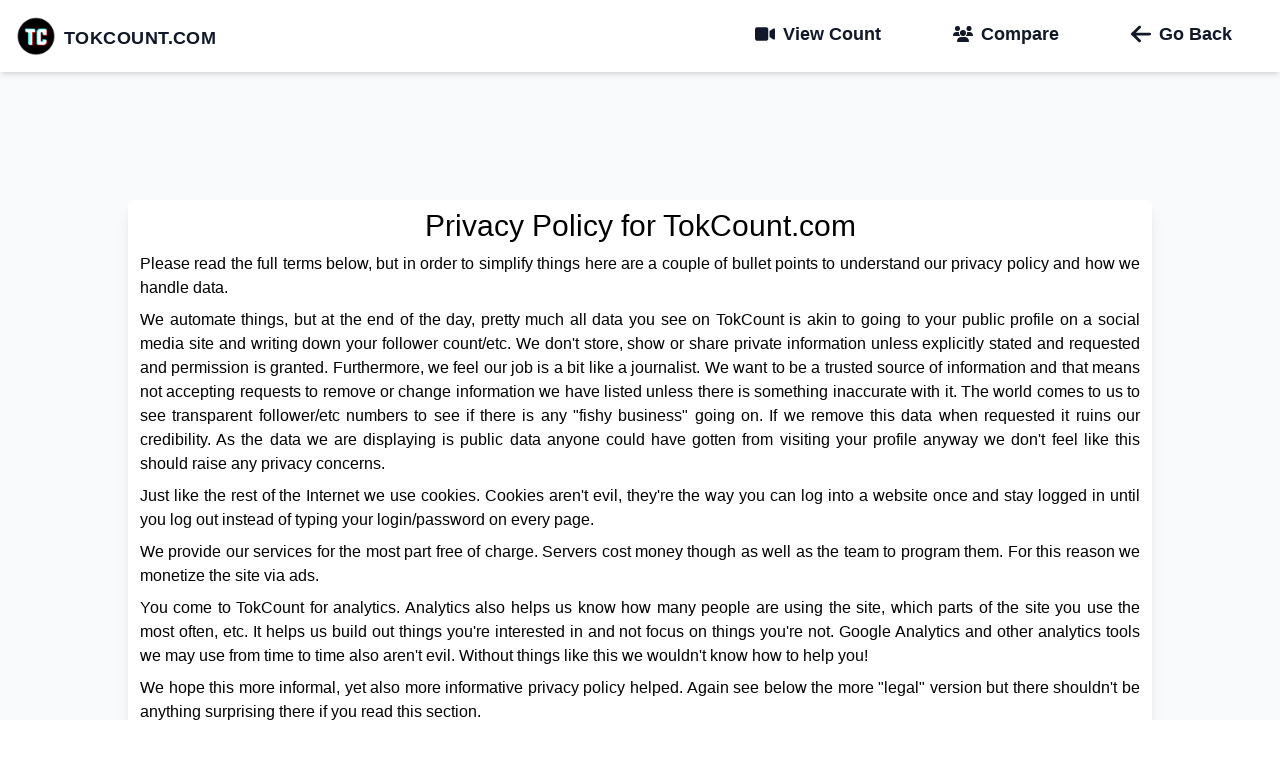

--- FILE ---
content_type: text/html; charset=utf-8
request_url: https://tokcount.com/privacy-policy
body_size: 6244
content:
<!DOCTYPE html><html lang="en"><head><meta charSet="utf-8" data-next-head=""/><meta name="viewport" content="width=device-width" data-next-head=""/><script data-cfasync="false" async="" src="https://s.nitropay.com/ads-2195.js" defer="" data-nscript="beforeInteractive"></script><link rel="preload" href="/_next/static/chunks/cf99bf7b2700dcc6.css" as="style"/><script data-cfasync="false" id="nitroAds" data-nscript="beforeInteractive">window.nitroAds=window.nitroAds||{createAd:function(){return new Promise(e=>{window.nitroAds.queue.push(["createAd",arguments,e])})},addUserToken:function(){window.nitroAds.queue.push(["addUserToken",arguments])},queue:[]};</script><link rel="stylesheet" href="/_next/static/chunks/cf99bf7b2700dcc6.css" data-n-g=""/><noscript data-n-css=""></noscript><script src="/_next/static/chunks/b12dacdd0b31a34b.js" defer="" type="816444178654032530aef170-text/javascript"></script><script src="/_next/static/chunks/22b20834e36043f0.js" defer="" type="816444178654032530aef170-text/javascript"></script><script src="/_next/static/chunks/69f29bb9249edb0e.js" defer="" type="816444178654032530aef170-text/javascript"></script><script src="/_next/static/chunks/turbopack-b35d968d587e407a.js" defer="" type="816444178654032530aef170-text/javascript"></script><script src="/_next/static/chunks/8b3d74fa32299107.js" defer="" type="816444178654032530aef170-text/javascript"></script><script src="/_next/static/chunks/4c23d1ed0a3c7ec3.js" defer="" type="816444178654032530aef170-text/javascript"></script><script src="/_next/static/chunks/d8ed3c51f3dcbfa0.js" defer="" type="816444178654032530aef170-text/javascript"></script><script src="/_next/static/chunks/turbopack-99027de2a7269274.js" defer="" type="816444178654032530aef170-text/javascript"></script><script src="/_next/static/Wpb0w9zGLVwSx9uv3eYM1/_ssgManifest.js" defer="" type="816444178654032530aef170-text/javascript"></script><script src="/_next/static/Wpb0w9zGLVwSx9uv3eYM1/_buildManifest.js" defer="" type="816444178654032530aef170-text/javascript"></script></head><body><link rel="preload" as="image" href="/logo_small.png"/><meta name="title" content="Privacy Policy - TokCount"/><meta name="description" content="Privacy Policy of TokCount.com"/><div id="__next"><div class="bg-gray-50 dark:bg-dark-100 overflow-hidden"><div><nav class="bg-white dark:bg-dark-100 flex justify-center md:items-center flex-wrap p-2 shadow shadow-md w-full z-50"><a href="/" class="inline-flex items-center p-2 mr-4 "><img class="w-10" alt="Logo" src="/logo_small.png"/><span class="text-lg text-gray-900 dark:text-gray-300 font-bold tracking-wide mt-1 ml-2">TOKCOUNT.COM</span></a><div class="hidden w-full lg:inline-flex lg:flex-grow lg:w-auto"><div class="flex items-center absolute right-0 -mt-6 mr-3"><a href="/live-video-view-counter" class=" inline-flex w-auto  xxs:px-1 px-5 py-2 lg:mx-4 rounded text-gray-900 dark:hover:bg-dark-300 dark:text-gray-300 font-bold items-center justify-center hover:bg-gray-900 hover:text-white text-lg"><svg aria-hidden="true" focusable="false" data-prefix="fas" data-icon="video" class="svg-inline--fa fa-video inline-block xxs:w-4 w-5" role="img" xmlns="http://www.w3.org/2000/svg" viewBox="0 0 576 512"><path fill="currentColor" d="M0 128C0 92.7 28.7 64 64 64l256 0c35.3 0 64 28.7 64 64l0 256c0 35.3-28.7 64-64 64L64 448c-35.3 0-64-28.7-64-64L0 128zM559.1 99.8c10.4 5.6 16.9 16.4 16.9 28.2l0 256c0 11.8-6.5 22.6-16.9 28.2s-23 5-32.9-1.6l-96-64L416 337.1l0-17.1 0-128 0-17.1 14.2-9.5 96-64c9.8-6.5 22.4-7.2 32.9-1.6z"></path></svg> <span class="ml-2">View Count</span></a><a href="/live-follower-comparison" class=" inline-flex w-auto  xxs:px-1 px-5 py-2 lg:mx-4 rounded text-gray-900 dark:hover:bg-dark-300 dark:text-gray-300 font-bold items-center justify-center hover:bg-gray-900 hover:text-white text-lg"><svg aria-hidden="true" focusable="false" data-prefix="fas" data-icon="users" class="svg-inline--fa fa-users inline-block xxs:w-4 w-5" role="img" xmlns="http://www.w3.org/2000/svg" viewBox="0 0 640 512"><path fill="currentColor" d="M144 0a80 80 0 1 1 0 160A80 80 0 1 1 144 0zM512 0a80 80 0 1 1 0 160A80 80 0 1 1 512 0zM0 298.7C0 239.8 47.8 192 106.7 192l42.7 0c15.9 0 31 3.5 44.6 9.7c-1.3 7.2-1.9 14.7-1.9 22.3c0 38.2 16.8 72.5 43.3 96c-.2 0-.4 0-.7 0L21.3 320C9.6 320 0 310.4 0 298.7zM405.3 320c-.2 0-.4 0-.7 0c26.6-23.5 43.3-57.8 43.3-96c0-7.6-.7-15-1.9-22.3c13.6-6.3 28.7-9.7 44.6-9.7l42.7 0C592.2 192 640 239.8 640 298.7c0 11.8-9.6 21.3-21.3 21.3l-213.3 0zM224 224a96 96 0 1 1 192 0 96 96 0 1 1 -192 0zM128 485.3C128 411.7 187.7 352 261.3 352l117.3 0C452.3 352 512 411.7 512 485.3c0 14.7-11.9 26.7-26.7 26.7l-330.7 0c-14.7 0-26.7-11.9-26.7-26.7z"></path></svg> <span class="ml-2">Compare</span></a><a href="/" class=" inline-flex w-auto  xxs:px-1 px-5 py-2 lg:mx-4 rounded text-gray-900 dark:hover:bg-dark-300 dark:text-gray-300 font-bold items-center justify-center hover:bg-gray-900 hover:text-white text-lg"><svg aria-hidden="true" focusable="false" data-prefix="fas" data-icon="arrow-left" class="svg-inline--fa fa-arrow-left inline-block xxs:w-4 w-5" role="img" xmlns="http://www.w3.org/2000/svg" viewBox="0 0 448 512"><path fill="currentColor" d="M9.4 233.4c-12.5 12.5-12.5 32.8 0 45.3l160 160c12.5 12.5 32.8 12.5 45.3 0s12.5-32.8 0-45.3L109.2 288 416 288c17.7 0 32-14.3 32-32s-14.3-32-32-32l-306.7 0L214.6 118.6c12.5-12.5 12.5-32.8 0-45.3s-32.8-12.5-45.3 0l-160 160z"></path></svg> <span class="ml-2">Go Back</span></a></div></div></nav><div class="bg-white dark:bg-gray-1100 border border-t-2 border-gray-300 dark:border-gray-800 flex items-center flex-wrap p-2 fixed bottom-0 w-full z-50 lg:hidden"><div class="m-auto grid grid-cols-4 w-full"><a href="/live-video-view-counter" class=" inline-flex w-auto  xxs:px-1 px-5 py-2 lg:mx-4 rounded text-gray-900 dark:hover:bg-dark-300 dark:text-gray-300 font-bold items-center justify-center hover:bg-gray-900 hover:text-white text-lg"><svg aria-hidden="true" focusable="false" data-prefix="fas" data-icon="video" class="svg-inline--fa fa-video inline-block xxs:w-4 w-5" role="img" xmlns="http://www.w3.org/2000/svg" viewBox="0 0 576 512"><path fill="currentColor" d="M0 128C0 92.7 28.7 64 64 64l256 0c35.3 0 64 28.7 64 64l0 256c0 35.3-28.7 64-64 64L64 448c-35.3 0-64-28.7-64-64L0 128zM559.1 99.8c10.4 5.6 16.9 16.4 16.9 28.2l0 256c0 11.8-6.5 22.6-16.9 28.2s-23 5-32.9-1.6l-96-64L416 337.1l0-17.1 0-128 0-17.1 14.2-9.5 96-64c9.8-6.5 22.4-7.2 32.9-1.6z"></path></svg> <span class=""></span></a><a href="/live-follower-comparison" class=" inline-flex w-auto  xxs:px-1 px-5 py-2 lg:mx-4 rounded text-gray-900 dark:hover:bg-dark-300 dark:text-gray-300 font-bold items-center justify-center hover:bg-gray-900 hover:text-white text-lg"><svg aria-hidden="true" focusable="false" data-prefix="fas" data-icon="users" class="svg-inline--fa fa-users inline-block xxs:w-4 w-5" role="img" xmlns="http://www.w3.org/2000/svg" viewBox="0 0 640 512"><path fill="currentColor" d="M144 0a80 80 0 1 1 0 160A80 80 0 1 1 144 0zM512 0a80 80 0 1 1 0 160A80 80 0 1 1 512 0zM0 298.7C0 239.8 47.8 192 106.7 192l42.7 0c15.9 0 31 3.5 44.6 9.7c-1.3 7.2-1.9 14.7-1.9 22.3c0 38.2 16.8 72.5 43.3 96c-.2 0-.4 0-.7 0L21.3 320C9.6 320 0 310.4 0 298.7zM405.3 320c-.2 0-.4 0-.7 0c26.6-23.5 43.3-57.8 43.3-96c0-7.6-.7-15-1.9-22.3c13.6-6.3 28.7-9.7 44.6-9.7l42.7 0C592.2 192 640 239.8 640 298.7c0 11.8-9.6 21.3-21.3 21.3l-213.3 0zM224 224a96 96 0 1 1 192 0 96 96 0 1 1 -192 0zM128 485.3C128 411.7 187.7 352 261.3 352l117.3 0C452.3 352 512 411.7 512 485.3c0 14.7-11.9 26.7-26.7 26.7l-330.7 0c-14.7 0-26.7-11.9-26.7-26.7z"></path></svg> <span class=""></span></a><a href="/" class=" inline-flex w-auto  xxs:px-1 px-5 py-2 lg:mx-4 rounded text-gray-900 dark:hover:bg-dark-300 dark:text-gray-300 font-bold items-center justify-center hover:bg-gray-900 hover:text-white text-lg"><svg aria-hidden="true" focusable="false" data-prefix="fas" data-icon="arrow-left" class="svg-inline--fa fa-arrow-left inline-block xxs:w-4 w-5" role="img" xmlns="http://www.w3.org/2000/svg" viewBox="0 0 448 512"><path fill="currentColor" d="M9.4 233.4c-12.5 12.5-12.5 32.8 0 45.3l160 160c12.5 12.5 32.8 12.5 45.3 0s12.5-32.8 0-45.3L109.2 288 416 288c17.7 0 32-14.3 32-32s-14.3-32-32-32l-306.7 0L214.6 118.6c12.5-12.5 12.5-32.8 0-45.3s-32.8-12.5-45.3 0l-160 160z"></path></svg> <span class=""></span></a></div></div><div class="mx-5 lg:mx-20 xl:mx-32 mt-24 md:mt-32"><div class="bg-white dark:bg-gray-1000 rounded-md shadow-lg "><h1 class="text-center text-3xl pt-2 dark:text-gray-300">Privacy Policy for TokCount.com</h1><p class="text-base ml-3 mt-2 mr-3 text-justify dark:text-gray-400">Please read the full terms below, but in order to simplify things here are a couple of bullet points to understand our privacy policy and how we handle data.</p><p class="text-base ml-3 mt-2 mr-3 text-justify dark:text-gray-400">We automate things, but at the end of the day, pretty much all data you see on TokCount is akin to going to your public profile on a social media site and writing down your follower count/etc. We don&#x27;t store, show or share private information unless explicitly stated and requested and permission is granted. Furthermore, we feel our job is a bit like a journalist. We want to be a trusted source of information and that means not accepting requests to remove or change information we have listed unless there is something inaccurate with it. The world comes to us to see transparent follower/etc numbers to see if there is any &quot;fishy business&quot; going on. If we remove this data when requested it ruins our credibility. As the data we are displaying is public data anyone could have gotten from visiting your profile anyway we don&#x27;t feel like this should raise any privacy concerns.</p><p class="text-base ml-3 mt-2 mr-3 text-justify dark:text-gray-400">Just like the rest of the Internet we use cookies. Cookies aren&#x27;t evil, they&#x27;re the way you can log into a website once and stay logged in until you log out instead of typing your login/password on every page.</p><p class="text-base ml-3 mt-2 mr-3 text-justify dark:text-gray-400">We provide our services for the most part free of charge. Servers cost money though as well as the team to program them. For this reason we monetize the site via ads.</p><p class="text-base ml-3 mt-2 mr-3 text-justify dark:text-gray-400">You come to TokCount for analytics. Analytics also helps us know how many people are using the site, which parts of the site you use the most often, etc. It helps us build out things you&#x27;re interested in and not focus on things you&#x27;re not. Google Analytics and other analytics tools we may use from time to time also aren&#x27;t evil. Without things like this we wouldn&#x27;t know how to help you!</p><p class="text-base ml-3 mt-2 mr-3 text-justify dark:text-gray-400">We hope this more informal, yet also more informative privacy policy helped. Again see below the more &quot;legal&quot; version but there shouldn&#x27;t be anything surprising there if you read this section.</p><h2 class="text-2xl pt-2 mx-2 ml-3 dark:text-gray-300">The Privacy Policy and what does it mean to you.</h2><p class="text-base ml-3 mt-2 mr-3 text-justify dark:text-gray-400">TokCount’s Privacy Policy (“Policy”) describes how we collect, use, and share information from visitors to our website TokCount.com (the “Site”) and the services (“Services”) available through our Site.</p><p class="text-base ml-3 mt-2 mr-3 text-justify dark:text-gray-400">TokCount may change any of the terms and conditions in this Policy at any time for any reason. A notice of material change will be posted on TokCount’s website, and you are responsible for reviewing the changes. If you do not agree with them, do not continue to use TokCount’s website, uninstall our apps, and refrain from using our data.</p><p class="text-base ml-3 mt-2 mr-3 text-justify dark:text-gray-400">By visiting our Site and/or using any of our Services, you agree to have your personal information handled as per this Policy. TokCount collects information about you directly from you, from third parties, and automatically through your use of our Site and/or Services.</p><p class="text-base ml-3 mt-2 mr-3 text-justify dark:text-gray-400">TokCount may use cookies to help you personalize your online experience. A cookie is a text file that is placed on your hard disk by the web page server. Cookies cannot be used to run programs or deliver viruses to your computer. Cookies are uniquely assigned to you, and can only be read by a web server in the domain that issued the cookie to you.</p><p class="text-base ml-3 mt-2 mr-3 text-justify dark:text-gray-400">Information gathered from third parties includes data and statistics from, but not limited to YouTube and TikTok. This data is PUBLIC INFORMATION. If you do not want to have this information shared on TokCount, you will have to adjust your privacy settings on YouTube and/or TikTok. TokCount WILL NOT REMOVE PUBLIC INFORMATION FROM IT’S WEBSITE WITHOUT A LEGALLY BINDING ORDER TO DO SO.</p><p class="text-base ml-3 mt-2 mr-3 text-justify dark:text-gray-400">TokCount uses technology to collect information about your use of our Site and Services through cookies and third party tracking technologies. These include your domain name, your device ID, your operating system, your browser type, web pages you view on our website, links you click, your IP address, the length of time you use our Site and/or use our Services, and the referring URL that led you to our Site.</p><h2 class="text-2xl pt-2 mx-2 ml-3 dark:text-gray-300">TokCount may share your information for the following reasons:</h2><p class="text-base ml-3 mt-2 mr-3 text-justify dark:text-gray-400">We may disclose the information we collect from you to third-party vendors, service providers, contractors, or agents who perform functions on our behalf. We may disclose the information we collect from you to comply with the law, a court order, or other legal process.</p><p class="text-base ml-3 mt-2 mr-3 text-justify dark:text-gray-400">We may disclose the information we collect from you where we believe it is necessary to investigate, or prevent illegal activities, suspected fraud, situations involving potential threats to the safety of any person, violations of our Terms of Use or this Policy, or as evidence in litigation in which we are involved.</p><p class="text-base ml-3 mt-2 mr-3 text-justify dark:text-gray-400">We may share aggregate information about users with third parties for marketing, advertising, research, or similar purposes.</p><h2 class="text-2xl pt-2 mx-2 ml-3 dark:text-gray-300">CCPA (California Consumer Privacy Act):</h2><p class="text-base ml-3 mt-2 mr-3 text-justify dark:text-gray-400">If you are a resident of California, you have the right under the CCPA to opt out of the sale of personal information to third parties.</p><div id="ccpa-link" class="dark:text-white  dark:bg-gray-1000 text-zinc-500 text-sm py-3 ml-3"><span data-ccpa-link="1"></span></div><h2 class="text-2xl pt-2 mx-2 ml-3 dark:text-gray-300">GDPR (General Data Protection Regulation):</h2><p class="text-base ml-3 mt-2 mr-3 text-justify dark:text-gray-400">You can manage and update your cookie preferences by clicking the &quot;Update cookie preferences&quot; button at the bottom of the page at any time.</p><h2 class="text-2xl pt-2 mx-2 ml-3 dark:text-gray-300">Third-Party Links</h2><p class="text-base ml-3 mt-2 mr-3 text-justify dark:text-gray-400">TokCount’s Site includes links to third-party websites. Access to and use of linked websites is governed by those third-party websites&#x27; privacy policies. TokCount is not responsible for their information practices.</p><h2 class="text-2xl pt-2 mx-2 ml-3 dark:text-gray-300">Data Sources</h2><p class="text-base ml-3 mt-2 mr-3 text-justify dark:text-gray-400">In order to keep statistical data updated, TokCount utilizes API services of third parties including but not limited to<!-- --> <a class="text-blue-500 hover:text-blue-800" href="https://www.youtube.com/t/terms">YouTube</a> <!-- -->and TikTok Unless specific access is asked for at time of use (i.e. to validate your identity), we are only gathering publicly available data from each of the API services, not anything private about your account.</p><h2 class="text-2xl pt-2 mx-2 ml-3 dark:text-gray-300">Third Party Policies</h2><p class="text-base ml-3 mt-2 mr-3 text-justify dark:text-gray-400">Our site uses products/services from Google and thus Google&#x27;s Privacy Policies along with our own are used.<!-- --> <a class="text-blue-500 hover:text-blue-800" href="https://policies.google.com/privacy">(Google&#x27;s Privacy Policy)</a></p><h2 class="text-2xl pt-2 mx-2 ml-3">Contact Us</h2><p class="text-base ml-3 mt-2 mr-3 text-justify dark:text-gray-400">If you have questions about either our Agreement or Policy, or would like to make a complaint, please e-mail us at<!-- --> <a class="text-blue-500 hover:text-blue-800" href="/cdn-cgi/l/email-protection#187d796a767d7c587f75797174367b7775"><span class="__cf_email__" data-cfemail="1673776478737256717b777f7a3875797b">[email&#160;protected]</span></a>.</p><p class="text-sm text-gray-600 dark:text-gray-500 mx-2 ml-3 mt-3 pb-2">This Document is Effective as of April 30th, 2021. Last Updated: September 19th, 2021.</p></div></div><button class="hidden text-base lg:text-sm xs:text-base w-full border border-green-500 hover:bg-green-500 dark:hover:bg-green-700 bg-white dark:bg-dark-100 rounded-md px-4 py-2 transition duration-500 ease select-none dark:text-gray-300 dark:hover:text-gray-100 text-black hover:text-white focus:outline-none focus:shadow-outline flex items-center justify-center gap-2">Toggle Dark Theme<svg aria-hidden="true" focusable="false" data-prefix="fas" data-icon="moon" class="svg-inline--fa fa-moon ml-1 w-4 inline-block" role="img" xmlns="http://www.w3.org/2000/svg" viewBox="0 0 384 512"><path fill="currentColor" d="M223.5 32C100 32 0 132.3 0 256S100 480 223.5 480c60.6 0 115.5-24.2 155.8-63.4c5-4.9 6.3-12.5 3.1-18.7s-10.1-9.7-17-8.5c-9.8 1.7-19.8 2.6-30.1 2.6c-96.9 0-175.5-78.8-175.5-176c0-65.8 36-123.1 89.3-153.3c6.1-3.5 9.2-10.5 7.7-17.3s-7.3-11.9-14.3-12.5c-6.3-.5-12.6-.8-19-.8z"></path></svg></button><footer class="mt-16 bg-gradient-to-b from-zinc-50 to-zinc-100 dark:from-dark-100 dark:to-zinc-900 border-t border-zinc-200 dark:border-zinc-700 pb-20 md:pb-8"><div class="max-w-6xl mx-auto px-4 py-12"><div class="grid md:grid-cols-2 gap-8 mb-8"><div class="space-y-4"><div class="flex items-center space-x-3 mb-4"><img src="/logo_small.png" alt="TokCount Logo" class="w-8 h-8"/><span class="text-xl font-bold text-zinc-900 dark:text-white">TokCount</span></div><p class="text-sm text-zinc-600 dark:text-zinc-400 leading-relaxed max-w-md">The public statistical data is sourced from TikTok, but the presentation is not controlled by them. Our use of the name TikTok is for context, not claiming any ownership.</p></div><div class="space-y-4"><h3 class="text-lg font-semibold text-zinc-900 dark:text-white mb-4">Quick Links</h3><div class="flex flex-col space-y-3"><a href="/terms-of-service" class="text-zinc-600 dark:text-zinc-400 hover:text-purple-600 dark:hover:text-purple-400 transition-colors duration-200 text-sm font-medium">Terms of Service</a><a href="/privacy-policy" class="text-zinc-600 dark:text-zinc-400 hover:text-purple-600 dark:hover:text-purple-400 transition-colors duration-200 text-sm font-medium">Privacy Policy</a><div id="ccpa-link" class="dark:text-zinc-400  dark:bg-zinc-900 text-zinc-500  text-sm"><span data-ccpa-link="1"></span></div><button class="dark:text-zinc-400 dark:bg-zinc-900 text-zinc-500 text-sm hidden text-left">Update cookie preferences</button></div></div></div><div class="bg-zinc-100 dark:bg-zinc-800 rounded-lg p-4 mb-8"><p class="text-xs text-zinc-500 dark:text-zinc-400 leading-relaxed">This website is not affiliated with or endorsed by TikTok or ByteDance Ltd. Our website displays content provided by Third-Party Services outside of TikTok. TokCount doesn&#x27;t control contents displayed on its website, nor TikTok / ByteDance approves or endorses it.</p></div><div class="flex flex-col md:flex-row items-center justify-between pt-6 border-t border-zinc-200 dark:border-zinc-700"><div class="text-sm text-zinc-500 dark:text-zinc-400 mb-4 md:mb-0">© <!-- -->2025<!-- --> TokCount.com. All rights reserved.</div><div class="flex items-center space-x-4"><div class="text-xs text-zinc-400 dark:text-zinc-500">Made with ❤️ for TikTok creators</div></div></div></div></footer></div></div></div><script data-cfasync="false" src="/cdn-cgi/scripts/5c5dd728/cloudflare-static/email-decode.min.js"></script><script id="__NEXT_DATA__" type="application/json">{"props":{"pageProps":{}},"page":"/privacy-policy","query":{},"buildId":"Wpb0w9zGLVwSx9uv3eYM1","nextExport":true,"autoExport":true,"isFallback":false,"scriptLoader":[]}</script><script src="/cdn-cgi/scripts/7d0fa10a/cloudflare-static/rocket-loader.min.js" data-cf-settings="816444178654032530aef170-|49" defer></script><script defer src="https://static.cloudflareinsights.com/beacon.min.js/vcd15cbe7772f49c399c6a5babf22c1241717689176015" integrity="sha512-ZpsOmlRQV6y907TI0dKBHq9Md29nnaEIPlkf84rnaERnq6zvWvPUqr2ft8M1aS28oN72PdrCzSjY4U6VaAw1EQ==" data-cf-beacon='{"version":"2024.11.0","token":"13ef84f57d384bd79055ba87ba1d9b57","r":1,"server_timing":{"name":{"cfCacheStatus":true,"cfEdge":true,"cfExtPri":true,"cfL4":true,"cfOrigin":true,"cfSpeedBrain":true},"location_startswith":null}}' crossorigin="anonymous"></script>
</body></html>

--- FILE ---
content_type: application/javascript; charset=utf-8
request_url: https://tokcount.com/_next/static/chunks/8b3d74fa32299107.js
body_size: 14748
content:
(globalThis.TURBOPACK||(globalThis.TURBOPACK=[])).push(["object"==typeof document?document.currentScript:void 0,20955,(e,t,r)=>{var n={229:function(e){var t,r,n,o=e.exports={};function i(){throw Error("setTimeout has not been defined")}function a(){throw Error("clearTimeout has not been defined")}try{t="function"==typeof setTimeout?setTimeout:i}catch(e){t=i}try{r="function"==typeof clearTimeout?clearTimeout:a}catch(e){r=a}function s(e){if(t===setTimeout)return setTimeout(e,0);if((t===i||!t)&&setTimeout)return t=setTimeout,setTimeout(e,0);try{return t(e,0)}catch(r){try{return t.call(null,e,0)}catch(r){return t.call(this,e,0)}}}var l=[],c=!1,u=-1;function d(){c&&n&&(c=!1,n.length?l=n.concat(l):u=-1,l.length&&f())}function f(){if(!c){var e=s(d);c=!0;for(var t=l.length;t;){for(n=l,l=[];++u<t;)n&&n[u].run();u=-1,t=l.length}n=null,c=!1,function(e){if(r===clearTimeout)return clearTimeout(e);if((r===a||!r)&&clearTimeout)return r=clearTimeout,clearTimeout(e);try{r(e)}catch(t){try{return r.call(null,e)}catch(t){return r.call(this,e)}}}(e)}}function p(e,t){this.fun=e,this.array=t}function m(){}o.nextTick=function(e){var t=Array(arguments.length-1);if(arguments.length>1)for(var r=1;r<arguments.length;r++)t[r-1]=arguments[r];l.push(new p(e,t)),1!==l.length||c||s(f)},p.prototype.run=function(){this.fun.apply(null,this.array)},o.title="browser",o.browser=!0,o.env={},o.argv=[],o.version="",o.versions={},o.on=m,o.addListener=m,o.once=m,o.off=m,o.removeListener=m,o.removeAllListeners=m,o.emit=m,o.prependListener=m,o.prependOnceListener=m,o.listeners=function(e){return[]},o.binding=function(e){throw Error("process.binding is not supported")},o.cwd=function(){return"/"},o.chdir=function(e){throw Error("process.chdir is not supported")},o.umask=function(){return 0}}},o={};function i(e){var t=o[e];if(void 0!==t)return t.exports;var r=o[e]={exports:{}},a=!0;try{n[e](r,r.exports,i),a=!1}finally{a&&delete o[e]}return r.exports}i.ab="/ROOT/node_modules/next/dist/compiled/process/",t.exports=i(229)},50461,(e,t,r)=>{"use strict";var n,o;t.exports=(null==(n=e.g.process)?void 0:n.env)&&"object"==typeof(null==(o=e.g.process)?void 0:o.env)?e.g.process:e.r(20955)},61556,(e,t,r)=>{"use strict";var n=e.i(50461),o=Symbol.for("react.transitional.element"),i=Symbol.for("react.portal"),a=Symbol.for("react.fragment"),s=Symbol.for("react.strict_mode"),l=Symbol.for("react.profiler"),c=Symbol.for("react.consumer"),u=Symbol.for("react.context"),d=Symbol.for("react.forward_ref"),f=Symbol.for("react.suspense"),p=Symbol.for("react.memo"),m=Symbol.for("react.lazy"),h=Symbol.for("react.activity"),y=Symbol.iterator,g={isMounted:function(){return!1},enqueueForceUpdate:function(){},enqueueReplaceState:function(){},enqueueSetState:function(){}},x=Object.assign,v={};function b(e,t,r){this.props=e,this.context=t,this.refs=v,this.updater=r||g}function w(){}function k(e,t,r){this.props=e,this.context=t,this.refs=v,this.updater=r||g}b.prototype.isReactComponent={},b.prototype.setState=function(e,t){if("object"!=typeof e&&"function"!=typeof e&&null!=e)throw Error("takes an object of state variables to update or a function which returns an object of state variables.");this.updater.enqueueSetState(this,e,t,"setState")},b.prototype.forceUpdate=function(e){this.updater.enqueueForceUpdate(this,e,"forceUpdate")},w.prototype=b.prototype;var _=k.prototype=new w;_.constructor=k,x(_,b.prototype),_.isPureReactComponent=!0;var j=Array.isArray;function T(){}var S={H:null,A:null,T:null,S:null},C=Object.prototype.hasOwnProperty;function O(e,t,r){var n=r.ref;return{$$typeof:o,type:e,key:t,ref:void 0!==n?n:null,props:r}}function E(e){return"object"==typeof e&&null!==e&&e.$$typeof===o}var P=/\/+/g;function N(e,t){var r,n;return"object"==typeof e&&null!==e&&null!=e.key?(r=""+e.key,n={"=":"=0",":":"=2"},"$"+r.replace(/[=:]/g,function(e){return n[e]})):t.toString(36)}function I(e,t,r){if(null==e)return e;var n=[],a=0;return!function e(t,r,n,a,s){var l,c,u,d=typeof t;("undefined"===d||"boolean"===d)&&(t=null);var f=!1;if(null===t)f=!0;else switch(d){case"bigint":case"string":case"number":f=!0;break;case"object":switch(t.$$typeof){case o:case i:f=!0;break;case m:return e((f=t._init)(t._payload),r,n,a,s)}}if(f)return s=s(t),f=""===a?"."+N(t,0):a,j(s)?(n="",null!=f&&(n=f.replace(P,"$&/")+"/"),e(s,r,n,"",function(e){return e})):null!=s&&(E(s)&&(l=s,c=n+(null==s.key||t&&t.key===s.key?"":(""+s.key).replace(P,"$&/")+"/")+f,s=O(l.type,c,l.props)),r.push(s)),1;f=0;var p=""===a?".":a+":";if(j(t))for(var h=0;h<t.length;h++)d=p+N(a=t[h],h),f+=e(a,r,n,d,s);else if("function"==typeof(h=null===(u=t)||"object"!=typeof u?null:"function"==typeof(u=y&&u[y]||u["@@iterator"])?u:null))for(t=h.call(t),h=0;!(a=t.next()).done;)d=p+N(a=a.value,h++),f+=e(a,r,n,d,s);else if("object"===d){if("function"==typeof t.then)return e(function(e){switch(e.status){case"fulfilled":return e.value;case"rejected":throw e.reason;default:switch("string"==typeof e.status?e.then(T,T):(e.status="pending",e.then(function(t){"pending"===e.status&&(e.status="fulfilled",e.value=t)},function(t){"pending"===e.status&&(e.status="rejected",e.reason=t)})),e.status){case"fulfilled":return e.value;case"rejected":throw e.reason}}throw e}(t),r,n,a,s);throw Error("Objects are not valid as a React child (found: "+("[object Object]"===(r=String(t))?"object with keys {"+Object.keys(t).join(", ")+"}":r)+"). If you meant to render a collection of children, use an array instead.")}return f}(e,n,"","",function(e){return t.call(r,e,a++)}),n}function A(e){if(-1===e._status){var t=e._result;(t=t()).then(function(t){(0===e._status||-1===e._status)&&(e._status=1,e._result=t)},function(t){(0===e._status||-1===e._status)&&(e._status=2,e._result=t)}),-1===e._status&&(e._status=0,e._result=t)}if(1===e._status)return e._result.default;throw e._result}var R="function"==typeof reportError?reportError:function(e){if("object"==typeof window&&"function"==typeof window.ErrorEvent){var t=new window.ErrorEvent("error",{bubbles:!0,cancelable:!0,message:"object"==typeof e&&null!==e&&"string"==typeof e.message?String(e.message):String(e),error:e});if(!window.dispatchEvent(t))return}else if("object"==typeof n.default&&"function"==typeof n.default.emit)return void n.default.emit("uncaughtException",e);console.error(e)};r.Activity=h,r.Children={map:I,forEach:function(e,t,r){I(e,function(){t.apply(this,arguments)},r)},count:function(e){var t=0;return I(e,function(){t++}),t},toArray:function(e){return I(e,function(e){return e})||[]},only:function(e){if(!E(e))throw Error("React.Children.only expected to receive a single React element child.");return e}},r.Component=b,r.Fragment=a,r.Profiler=l,r.PureComponent=k,r.StrictMode=s,r.Suspense=f,r.__CLIENT_INTERNALS_DO_NOT_USE_OR_WARN_USERS_THEY_CANNOT_UPGRADE=S,r.__COMPILER_RUNTIME={__proto__:null,c:function(e){return S.H.useMemoCache(e)}},r.cache=function(e){return function(){return e.apply(null,arguments)}},r.cacheSignal=function(){return null},r.cloneElement=function(e,t,r){if(null==e)throw Error("The argument must be a React element, but you passed "+e+".");var n=x({},e.props),o=e.key;if(null!=t)for(i in void 0!==t.key&&(o=""+t.key),t)C.call(t,i)&&"key"!==i&&"__self"!==i&&"__source"!==i&&("ref"!==i||void 0!==t.ref)&&(n[i]=t[i]);var i=arguments.length-2;if(1===i)n.children=r;else if(1<i){for(var a=Array(i),s=0;s<i;s++)a[s]=arguments[s+2];n.children=a}return O(e.type,o,n)},r.createContext=function(e){return(e={$$typeof:u,_currentValue:e,_currentValue2:e,_threadCount:0,Provider:null,Consumer:null}).Provider=e,e.Consumer={$$typeof:c,_context:e},e},r.createElement=function(e,t,r){var n,o={},i=null;if(null!=t)for(n in void 0!==t.key&&(i=""+t.key),t)C.call(t,n)&&"key"!==n&&"__self"!==n&&"__source"!==n&&(o[n]=t[n]);var a=arguments.length-2;if(1===a)o.children=r;else if(1<a){for(var s=Array(a),l=0;l<a;l++)s[l]=arguments[l+2];o.children=s}if(e&&e.defaultProps)for(n in a=e.defaultProps)void 0===o[n]&&(o[n]=a[n]);return O(e,i,o)},r.createRef=function(){return{current:null}},r.forwardRef=function(e){return{$$typeof:d,render:e}},r.isValidElement=E,r.lazy=function(e){return{$$typeof:m,_payload:{_status:-1,_result:e},_init:A}},r.memo=function(e,t){return{$$typeof:p,type:e,compare:void 0===t?null:t}},r.startTransition=function(e){var t=S.T,r={};S.T=r;try{var n=e(),o=S.S;null!==o&&o(r,n),"object"==typeof n&&null!==n&&"function"==typeof n.then&&n.then(T,R)}catch(e){R(e)}finally{null!==t&&null!==r.types&&(t.types=r.types),S.T=t}},r.unstable_useCacheRefresh=function(){return S.H.useCacheRefresh()},r.use=function(e){return S.H.use(e)},r.useActionState=function(e,t,r){return S.H.useActionState(e,t,r)},r.useCallback=function(e,t){return S.H.useCallback(e,t)},r.useContext=function(e){return S.H.useContext(e)},r.useDebugValue=function(){},r.useDeferredValue=function(e,t){return S.H.useDeferredValue(e,t)},r.useEffect=function(e,t){return S.H.useEffect(e,t)},r.useEffectEvent=function(e){return S.H.useEffectEvent(e)},r.useId=function(){return S.H.useId()},r.useImperativeHandle=function(e,t,r){return S.H.useImperativeHandle(e,t,r)},r.useInsertionEffect=function(e,t){return S.H.useInsertionEffect(e,t)},r.useLayoutEffect=function(e,t){return S.H.useLayoutEffect(e,t)},r.useMemo=function(e,t){return S.H.useMemo(e,t)},r.useOptimistic=function(e,t){return S.H.useOptimistic(e,t)},r.useReducer=function(e,t,r){return S.H.useReducer(e,t,r)},r.useRef=function(e){return S.H.useRef(e)},r.useState=function(e){return S.H.useState(e)},r.useSyncExternalStore=function(e,t,r){return S.H.useSyncExternalStore(e,t,r)},r.useTransition=function(){return S.H.useTransition()},r.version="19.2.1"},91788,(e,t,r)=>{"use strict";t.exports=e.r(61556)},8481,(e,t,r)=>{"use strict";var n=Symbol.for("react.transitional.element");function o(e,t,r){var o=null;if(void 0!==r&&(o=""+r),void 0!==t.key&&(o=""+t.key),"key"in t)for(var i in r={},t)"key"!==i&&(r[i]=t[i]);else r=t;return{$$typeof:n,type:e,key:o,ref:void 0!==(t=r.ref)?t:null,props:r}}r.Fragment=Symbol.for("react.fragment"),r.jsx=o,r.jsxs=o},91398,(e,t,r)=>{"use strict";t.exports=e.r(8481)},41705,(e,t,r)=>{"use strict";r._=function(e){return e&&e.__esModule?e:{default:e}}},13584,(e,t,r)=>{"use strict";Object.defineProperty(r,"__esModule",{value:!0}),Object.defineProperty(r,"HeadManagerContext",{enumerable:!0,get:function(){return n}});let n=e.r(41705)._(e.r(91788)).default.createContext({})},94470,(e,t,r)=>{"use strict";Object.defineProperty(r,"__esModule",{value:!0}),Object.defineProperty(r,"warnOnce",{enumerable:!0,get:function(){return n}});let n=e=>{}},52456,(e,t,r)=>{"use strict";function n(e){if("function"!=typeof WeakMap)return null;var t=new WeakMap,r=new WeakMap;return(n=function(e){return e?r:t})(e)}r._=function(e,t){if(!t&&e&&e.__esModule)return e;if(null===e||"object"!=typeof e&&"function"!=typeof e)return{default:e};var r=n(t);if(r&&r.has(e))return r.get(e);var o={__proto__:null},i=Object.defineProperty&&Object.getOwnPropertyDescriptor;for(var a in e)if("default"!==a&&Object.prototype.hasOwnProperty.call(e,a)){var s=i?Object.getOwnPropertyDescriptor(e,a):null;s&&(s.get||s.set)?Object.defineProperty(o,a,s):o[a]=e[a]}return o.default=e,r&&r.set(e,o),o}},94941,(e,t,r)=>{"use strict";Object.defineProperty(r,"__esModule",{value:!0}),Object.defineProperty(r,"default",{enumerable:!0,get:function(){return s}});let n=e.r(91788),o="undefined"==typeof window,i=o?()=>{}:n.useLayoutEffect,a=o?()=>{}:n.useEffect;function s(e){let{headManager:t,reduceComponentsToState:r}=e;function s(){if(t&&t.mountedInstances){let e=n.Children.toArray(Array.from(t.mountedInstances).filter(Boolean));t.updateHead(r(e))}}return o&&(t?.mountedInstances?.add(e.children),s()),i(()=>(t?.mountedInstances?.add(e.children),()=>{t?.mountedInstances?.delete(e.children)})),i(()=>(t&&(t._pendingUpdate=s),()=>{t&&(t._pendingUpdate=s)})),a(()=>(t&&t._pendingUpdate&&(t._pendingUpdate(),t._pendingUpdate=null),()=>{t&&t._pendingUpdate&&(t._pendingUpdate(),t._pendingUpdate=null)})),null}},80963,(e,t,r)=>{"use strict";Object.defineProperty(r,"__esModule",{value:!0});var n={default:function(){return h},defaultHead:function(){return d}};for(var o in n)Object.defineProperty(r,o,{enumerable:!0,get:n[o]});let i=e.r(41705),a=e.r(52456),s=e.r(91398),l=a._(e.r(91788)),c=i._(e.r(94941)),u=e.r(13584);function d(){return[(0,s.jsx)("meta",{charSet:"utf-8"},"charset"),(0,s.jsx)("meta",{name:"viewport",content:"width=device-width"},"viewport")]}function f(e,t){return"string"==typeof t||"number"==typeof t?e:t.type===l.default.Fragment?e.concat(l.default.Children.toArray(t.props.children).reduce((e,t)=>"string"==typeof t||"number"==typeof t?e:e.concat(t),[])):e.concat(t)}e.r(94470);let p=["name","httpEquiv","charSet","itemProp"];function m(e){let t,r,n,o;return e.reduce(f,[]).reverse().concat(d().reverse()).filter((t=new Set,r=new Set,n=new Set,o={},e=>{let i=!0,a=!1;if(e.key&&"number"!=typeof e.key&&e.key.indexOf("$")>0){a=!0;let r=e.key.slice(e.key.indexOf("$")+1);t.has(r)?i=!1:t.add(r)}switch(e.type){case"title":case"base":r.has(e.type)?i=!1:r.add(e.type);break;case"meta":for(let t=0,r=p.length;t<r;t++){let r=p[t];if(e.props.hasOwnProperty(r))if("charSet"===r)n.has(r)?i=!1:n.add(r);else{let t=e.props[r],n=o[r]||new Set;("name"!==r||!a)&&n.has(t)?i=!1:(n.add(t),o[r]=n)}}}return i})).reverse().map((e,t)=>{let r=e.key||t;return l.default.cloneElement(e,{key:r})})}let h=function({children:e}){let t=(0,l.useContext)(u.HeadManagerContext);return(0,s.jsx)(c.default,{reduceComponentsToState:m,headManager:t,children:e})};("function"==typeof r.default||"object"==typeof r.default&&null!==r.default)&&void 0===r.default.__esModule&&(Object.defineProperty(r.default,"__esModule",{value:!0}),Object.assign(r.default,r),t.exports=r.default)},32111,e=>{"use strict";var t=e.i(91398),r=e.i(91788);function n(){let e=(0,r.useRef)(null);return(0,r.useEffect)(()=>{let t=setTimeout(()=>{window.nitroAds&&window.nitroAds.loaded&&(e.current.style.display=window.__tcfapi?"block":"none")},3e3);return()=>{clearTimeout(t)}},[]),(0,t.jsx)("button",{ref:e,className:"dark:text-zinc-400 dark:bg-zinc-900 text-zinc-500 text-sm hidden text-left",onClick:()=>window&&window.__cmp&&"function"==typeof window.__cmp&&window.__cmp("showModal"),children:"Update cookie preferences"})}e.s(["default",0,()=>(0,t.jsx)("footer",{className:"mt-16 bg-gradient-to-b from-zinc-50 to-zinc-100 dark:from-dark-100 dark:to-zinc-900 border-t border-zinc-200 dark:border-zinc-700 pb-20 md:pb-8",children:(0,t.jsxs)("div",{className:"max-w-6xl mx-auto px-4 py-12",children:[(0,t.jsxs)("div",{className:"grid md:grid-cols-2 gap-8 mb-8",children:[(0,t.jsxs)("div",{className:"space-y-4",children:[(0,t.jsxs)("div",{className:"flex items-center space-x-3 mb-4",children:[(0,t.jsx)("img",{src:"/logo_small.png",alt:"TokCount Logo",className:"w-8 h-8"}),(0,t.jsx)("span",{className:"text-xl font-bold text-zinc-900 dark:text-white",children:"TokCount"})]}),(0,t.jsx)("p",{className:"text-sm text-zinc-600 dark:text-zinc-400 leading-relaxed max-w-md",children:"The public statistical data is sourced from TikTok, but the presentation is not controlled by them. Our use of the name TikTok is for context, not claiming any ownership."})]}),(0,t.jsxs)("div",{className:"space-y-4",children:[(0,t.jsx)("h3",{className:"text-lg font-semibold text-zinc-900 dark:text-white mb-4",children:"Quick Links"}),(0,t.jsxs)("div",{className:"flex flex-col space-y-3",children:[(0,t.jsx)("a",{href:"/terms-of-service",className:"text-zinc-600 dark:text-zinc-400 hover:text-purple-600 dark:hover:text-purple-400 transition-colors duration-200 text-sm font-medium",children:"Terms of Service"}),(0,t.jsx)("a",{href:"/privacy-policy",className:"text-zinc-600 dark:text-zinc-400 hover:text-purple-600 dark:hover:text-purple-400 transition-colors duration-200 text-sm font-medium",children:"Privacy Policy"}),(0,t.jsx)("div",{id:"ccpa-link",className:"dark:text-zinc-400  dark:bg-zinc-900 text-zinc-500  text-sm",children:(0,t.jsx)("span",{"data-ccpa-link":"1"})}),(0,t.jsx)(n,{})]})]})]}),(0,t.jsx)("div",{className:"bg-zinc-100 dark:bg-zinc-800 rounded-lg p-4 mb-8",children:(0,t.jsx)("p",{className:"text-xs text-zinc-500 dark:text-zinc-400 leading-relaxed",children:"This website is not affiliated with or endorsed by TikTok or ByteDance Ltd. Our website displays content provided by Third-Party Services outside of TikTok. TokCount doesn't control contents displayed on its website, nor TikTok / ByteDance approves or endorses it."})}),(0,t.jsxs)("div",{className:"flex flex-col md:flex-row items-center justify-between pt-6 border-t border-zinc-200 dark:border-zinc-700",children:[(0,t.jsxs)("div",{className:"text-sm text-zinc-500 dark:text-zinc-400 mb-4 md:mb-0",children:["© ",new Date().getFullYear()," TokCount.com. All rights reserved."]}),(0,t.jsx)("div",{className:"flex items-center space-x-4",children:(0,t.jsx)("div",{className:"text-xs text-zinc-400 dark:text-zinc-500",children:"Made with ❤️ for TikTok creators"})})]})]})})],32111)},65602,e=>{"use strict";var t=e.i(91398),r=e.i(41075);e.s(["BottomButtonElement",0,({color:e,title:n,icon:o,onClick:i,className:a,newFeature:s})=>(0,t.jsxs)("button",{...i?{onClick:i}:"",className:`${a&&a||""} text-base lg:text-sm xs:text-base w-full border ${e} bg-white dark:bg-dark-100 rounded-md px-4 py-2 transition duration-500 ease select-none dark:text-gray-300 dark:hover:text-gray-100 text-black hover:text-white focus:outline-none focus:shadow-outline flex items-center justify-center gap-2`,children:[n,s&&(0,t.jsx)("span",{className:"text-xs text-orange-500 px-2 bg-orange-500/10 rounded-md",children:"New"}),o&&(0,t.jsx)(r.FontAwesomeIcon,{className:"ml-1 w-4 inline-block",icon:o})]})])},98206,e=>{"use strict";var t=e.i(91398);e.s(["Button",0,({color:e,title:r,onClick:n,className:o})=>(0,t.jsx)("button",{...n?{onClick:n}:"",className:`${o&&o||""} text-base lg:text-sm xs:text-base w-full border ${e} bg-white dark:bg-dark-100 rounded-md px-4 py-2 transition duration-500 ease select-none dark:text-gray-300 dark:hover:text-gray-100 text-black hover:text-white focus:outline-none focus:shadow-outline`,children:r})])},76088,e=>{"use strict";var t=e.i(91398),r=e.i(91788),n=e.i(35465),o=e.i(37871),i=e.i(68489);e.i(77395),e.i(41075),e.i(65602),e.i(98206);let a=(0,i.default)(()=>e.A(41888),{ssr:!1}),s=(0,i.default)(()=>e.A(14447),{ssr:!1}),l=(0,i.default)(()=>e.A(3916),{ssr:!1});e.s(["default",0,({type:e,showSearchParent:i,setCloseState:c})=>{let[u,d]=(0,r.useState)(""),[f,p]=(0,r.useState)(!1),m=e=>{d(e),c(!1)};return(0,r.useEffect)(()=>{i&&d(!0),i||d(!1)},[i]),(0,t.jsxs)(t.Fragment,{children:[e&&"normal"==e&&u&&(0,t.jsx)(a,{show:u,onShowChange:m}),e&&"compare"==e&&u&&(0,t.jsx)(s,{show:u,onShowChange:m}),e&&"video"==e&&u&&(0,t.jsx)(l,{show:u,onShowChange:m}),(0,t.jsxs)("nav",{className:"bg-white dark:bg-dark-100 flex justify-center md:items-center flex-wrap p-2 shadow shadow-md w-full z-50",children:[(0,t.jsxs)("a",{href:"/",className:"inline-flex items-center p-2 mr-4 ",children:[(0,t.jsx)("img",{className:"w-10",alt:"Logo",src:"/logo_small.png"}),(0,t.jsx)("span",{className:"text-lg text-gray-900 dark:text-gray-300 font-bold tracking-wide mt-1 ml-2",children:"TOKCOUNT.COM"})]}),(0,t.jsx)("div",{className:"hidden w-full lg:inline-flex lg:flex-grow lg:w-auto",children:(0,t.jsxs)("div",{className:"flex items-center absolute right-0 -mt-6 mr-3",children:[(0,t.jsx)(n.NavbarElement,{name:"View Count",icon:o.faVideo,link:"/live-video-view-counter"}),(0,t.jsx)(n.NavbarElement,{name:"Compare",icon:o.faUsers,link:"/live-follower-comparison"}),e&&"tos"!=e&&(0,t.jsx)(n.NavbarElement,{className:"cursor-pointer",name:"Change",icon:o.faSearch,onClick:()=>{d(!0)}}),e&&"tos"==e&&(0,t.jsx)(n.NavbarElement,{name:"Go Back",icon:o.faArrowLeft,link:"/"})]})})]}),(0,t.jsx)("div",{className:"bg-white dark:bg-gray-1100 border border-t-2 border-gray-300 dark:border-gray-800 flex items-center flex-wrap p-2 fixed bottom-0 w-full z-50 lg:hidden",children:(0,t.jsxs)("div",{className:"m-auto grid grid-cols-4 w-full",children:[(0,t.jsx)(n.NavbarElement,{name:"",icon:o.faVideo,link:"/live-video-view-counter"}),(0,t.jsx)(n.NavbarElement,{name:"",icon:o.faUsers,link:"/live-follower-comparison"}),e&&"tos"!=e&&(0,t.jsx)(n.NavbarElement,{className:"cursor-pointer",name:"",icon:o.faSearch,onClick:()=>{d(!0),gtag&&gtag("event","change_user_click",{event_label:"bottom-navbar"})}}),e&&"tos"==e&&(0,t.jsx)(n.NavbarElement,{name:"",icon:o.faArrowLeft,link:"/"})]})})]})}],76088)},41140,e=>{"use strict";var t=e.i(91398),r=e.i(58678),n=e.i(91788);class o extends n.Component{shouldComponentUpdate(){return!1}render(){let{title:e,description:n,url:o}=this.props,i=`https://api.microlink.io/?url=${encodeURIComponent(o)}&screenshot=true&meta=false&embed=screenshot.url&overlay.browser=dark&waitForTimeout=3000&overlay.background=linear-gradient(90deg%2C%20%23FF9A8B%200%25%2C%20%23FF6A88%2055%25%2C%20%23FF99AC%20100%25)`;return(0,t.jsxs)(r.default,{children:[(0,t.jsx)("title",{children:e+" - TokCount"}),(0,t.jsx)("meta",{name:"title",content:e+" - TokCount"}),(0,t.jsx)("meta",{name:"description",content:n}),(0,t.jsx)("meta",{property:"og:type",content:"website"}),(0,t.jsx)("meta",{property:"og:url",content:o}),(0,t.jsx)("meta",{property:"og:title",content:e+" - TokCount"}),(0,t.jsx)("meta",{property:"og:description",content:n}),(0,t.jsx)("meta",{property:"og:image",content:i}),(0,t.jsx)("meta",{property:"twitter:card",content:"summary_large_image"}),(0,t.jsx)("meta",{property:"twitter:url",content:o}),(0,t.jsx)("meta",{property:"twitter:title",content:e+" - TokCount"}),(0,t.jsx)("meta",{property:"twitter:description",content:n}),(0,t.jsx)("meta",{property:"twitter:image",content:i}),(0,t.jsx)("meta",{name:"viewport",content:"width=device-width, initial-scale=1, shrink-to-fit=no"}),(0,t.jsx)("link",{rel:"icon",type:"image/png",href:"/logo_small.png"}),(0,t.jsx)("meta",{name:"purpleads-verification",content:"599eae6b2072cc97145b8374"}),(0,t.jsx)("script",{async:!0,src:"https://www.googletagmanager.com/gtag/js?id=G-1NPT3GXRT9"}),(0,t.jsx)("script",{dangerouslySetInnerHTML:{__html:`
                  window.dataLayer = window.dataLayer || [];
                  function gtag(){dataLayer.push(arguments);}
                  gtag('js', new Date());
                
                  gtag('config', 'G-1NPT3GXRT9');
                          `}}),(0,t.jsx)("link",{rel:"preconnect",href:"https://fonts.googleapis.com"}),(0,t.jsx)("link",{href:"https://fonts.googleapis.com/css2?family=Varela+Round&display=swap",rel:"stylesheet"}),(0,t.jsx)("link",{rel:"manifest",href:"/manifest.json"}),(0,t.jsx)("meta",{name:"theme-color",content:"#f03162"}),(0,t.jsx)("link",{rel:"apple-touch-icon",href:"/logo_small.png"})]})}}e.s(["default",()=>o])},32150,e=>{"use strict";var t=e.i(91398),r=e.i(65602),n=e.i(37871),o=e.i(91788);class i extends o.Component{state={theme:null};render(){let{theme:e}=this.state,{className:o}=this.props;return(0,t.jsx)(r.BottomButtonElement,{className:o||"",onClick:()=>{let t=document.querySelector("html").classList;"dark"==localStorage.theme?(t.remove("dark"),localStorage.setItem("theme","light")):(t.add("dark"),localStorage.setItem("theme","dark")),document.querySelector(":root").style.setProperty("--chart-bg","dark"==e?"#fff":"rgb(18,18,18)"),this.setState({theme:localStorage.theme})},title:`Toggle ${"dark"==e?"Light":"Dark"} Theme`,icon:"dark"==e?n.faSun:n.faMoon,color:"border-green-500 hover:bg-green-500 dark:hover:bg-green-700"})}}e.s(["default",()=>i])},29647,e=>{"use strict";var t=e.i(91398);e.s(["default",0,({children:e})=>(0,t.jsx)("p",{className:"text-base ml-3 mt-2 mr-3 text-justify dark:text-gray-400",children:e})])},89129,(e,t,r)=>{"use strict";Object.defineProperty(r,"__esModule",{value:!0});var n={DecodeError:function(){return g},MiddlewareNotFoundError:function(){return w},MissingStaticPage:function(){return b},NormalizeError:function(){return x},PageNotFoundError:function(){return v},SP:function(){return h},ST:function(){return y},WEB_VITALS:function(){return i},execOnce:function(){return a},getDisplayName:function(){return d},getLocationOrigin:function(){return c},getURL:function(){return u},isAbsoluteUrl:function(){return l},isResSent:function(){return f},loadGetInitialProps:function(){return m},normalizeRepeatedSlashes:function(){return p},stringifyError:function(){return k}};for(var o in n)Object.defineProperty(r,o,{enumerable:!0,get:n[o]});let i=["CLS","FCP","FID","INP","LCP","TTFB"];function a(e){let t,r=!1;return(...n)=>(r||(r=!0,t=e(...n)),t)}let s=/^[a-zA-Z][a-zA-Z\d+\-.]*?:/,l=e=>s.test(e);function c(){let{protocol:e,hostname:t,port:r}=window.location;return`${e}//${t}${r?":"+r:""}`}function u(){let{href:e}=window.location,t=c();return e.substring(t.length)}function d(e){return"string"==typeof e?e:e.displayName||e.name||"Unknown"}function f(e){return e.finished||e.headersSent}function p(e){let t=e.split("?");return t[0].replace(/\\/g,"/").replace(/\/\/+/g,"/")+(t[1]?`?${t.slice(1).join("?")}`:"")}async function m(e,t){let r=t.res||t.ctx&&t.ctx.res;if(!e.getInitialProps)return t.ctx&&t.Component?{pageProps:await m(t.Component,t.ctx)}:{};let n=await e.getInitialProps(t);if(r&&f(r))return n;if(!n)throw Object.defineProperty(Error(`"${d(e)}.getInitialProps()" should resolve to an object. But found "${n}" instead.`),"__NEXT_ERROR_CODE",{value:"E394",enumerable:!1,configurable:!0});return n}let h="undefined"!=typeof performance,y=h&&["mark","measure","getEntriesByName"].every(e=>"function"==typeof performance[e]);class g extends Error{}class x extends Error{}class v extends Error{constructor(e){super(),this.code="ENOENT",this.name="PageNotFoundError",this.message=`Cannot find module for page: ${e}`}}class b extends Error{constructor(e,t){super(),this.message=`Failed to load static file for page: ${e} ${t}`}}class w extends Error{constructor(){super(),this.code="ENOENT",this.message="Cannot find the middleware module"}}function k(e){return JSON.stringify({message:e.message,stack:e.stack})}},17431,(e,t,r)=>{"use strict";var n=e.r(91788);function o(e){var t="https://react.dev/errors/"+e;if(1<arguments.length){t+="?args[]="+encodeURIComponent(arguments[1]);for(var r=2;r<arguments.length;r++)t+="&args[]="+encodeURIComponent(arguments[r])}return"Minified React error #"+e+"; visit "+t+" for the full message or use the non-minified dev environment for full errors and additional helpful warnings."}function i(){}var a={d:{f:i,r:function(){throw Error(o(522))},D:i,C:i,L:i,m:i,X:i,S:i,M:i},p:0,findDOMNode:null},s=Symbol.for("react.portal"),l=n.__CLIENT_INTERNALS_DO_NOT_USE_OR_WARN_USERS_THEY_CANNOT_UPGRADE;function c(e,t){return"font"===e?"":"string"==typeof t?"use-credentials"===t?t:"":void 0}r.__DOM_INTERNALS_DO_NOT_USE_OR_WARN_USERS_THEY_CANNOT_UPGRADE=a,r.createPortal=function(e,t){var r=2<arguments.length&&void 0!==arguments[2]?arguments[2]:null;if(!t||1!==t.nodeType&&9!==t.nodeType&&11!==t.nodeType)throw Error(o(299));return function(e,t,r){var n=3<arguments.length&&void 0!==arguments[3]?arguments[3]:null;return{$$typeof:s,key:null==n?null:""+n,children:e,containerInfo:t,implementation:r}}(e,t,null,r)},r.flushSync=function(e){var t=l.T,r=a.p;try{if(l.T=null,a.p=2,e)return e()}finally{l.T=t,a.p=r,a.d.f()}},r.preconnect=function(e,t){"string"==typeof e&&(t=t?"string"==typeof(t=t.crossOrigin)?"use-credentials"===t?t:"":void 0:null,a.d.C(e,t))},r.prefetchDNS=function(e){"string"==typeof e&&a.d.D(e)},r.preinit=function(e,t){if("string"==typeof e&&t&&"string"==typeof t.as){var r=t.as,n=c(r,t.crossOrigin),o="string"==typeof t.integrity?t.integrity:void 0,i="string"==typeof t.fetchPriority?t.fetchPriority:void 0;"style"===r?a.d.S(e,"string"==typeof t.precedence?t.precedence:void 0,{crossOrigin:n,integrity:o,fetchPriority:i}):"script"===r&&a.d.X(e,{crossOrigin:n,integrity:o,fetchPriority:i,nonce:"string"==typeof t.nonce?t.nonce:void 0})}},r.preinitModule=function(e,t){if("string"==typeof e)if("object"==typeof t&&null!==t){if(null==t.as||"script"===t.as){var r=c(t.as,t.crossOrigin);a.d.M(e,{crossOrigin:r,integrity:"string"==typeof t.integrity?t.integrity:void 0,nonce:"string"==typeof t.nonce?t.nonce:void 0})}}else null==t&&a.d.M(e)},r.preload=function(e,t){if("string"==typeof e&&"object"==typeof t&&null!==t&&"string"==typeof t.as){var r=t.as,n=c(r,t.crossOrigin);a.d.L(e,r,{crossOrigin:n,integrity:"string"==typeof t.integrity?t.integrity:void 0,nonce:"string"==typeof t.nonce?t.nonce:void 0,type:"string"==typeof t.type?t.type:void 0,fetchPriority:"string"==typeof t.fetchPriority?t.fetchPriority:void 0,referrerPolicy:"string"==typeof t.referrerPolicy?t.referrerPolicy:void 0,imageSrcSet:"string"==typeof t.imageSrcSet?t.imageSrcSet:void 0,imageSizes:"string"==typeof t.imageSizes?t.imageSizes:void 0,media:"string"==typeof t.media?t.media:void 0})}},r.preloadModule=function(e,t){if("string"==typeof e)if(t){var r=c(t.as,t.crossOrigin);a.d.m(e,{as:"string"==typeof t.as&&"script"!==t.as?t.as:void 0,crossOrigin:r,integrity:"string"==typeof t.integrity?t.integrity:void 0})}else a.d.m(e)},r.requestFormReset=function(e){a.d.r(e)},r.unstable_batchedUpdates=function(e,t){return e(t)},r.useFormState=function(e,t,r){return l.H.useFormState(e,t,r)},r.useFormStatus=function(){return l.H.useHostTransitionStatus()},r.version="19.2.1"},30943,(e,t,r)=>{"use strict";!function e(){if("undefined"!=typeof __REACT_DEVTOOLS_GLOBAL_HOOK__&&"function"==typeof __REACT_DEVTOOLS_GLOBAL_HOOK__.checkDCE)try{__REACT_DEVTOOLS_GLOBAL_HOOK__.checkDCE(e)}catch(e){console.error(e)}}(),t.exports=e.r(17431)},26016,(e,t,r)=>{"use strict";Object.defineProperty(r,"__esModule",{value:!0}),Object.defineProperty(r,"setAttributesFromProps",{enumerable:!0,get:function(){return a}});let n={acceptCharset:"accept-charset",className:"class",htmlFor:"for",httpEquiv:"http-equiv",noModule:"noModule"},o=["onLoad","onReady","dangerouslySetInnerHTML","children","onError","strategy","stylesheets"];function i(e){return["async","defer","noModule"].includes(e)}function a(e,t){for(let[r,a]of Object.entries(t)){if(!t.hasOwnProperty(r)||o.includes(r)||void 0===a)continue;let s=n[r]||r.toLowerCase();"SCRIPT"===e.tagName&&i(s)?e[s]=!!a:e.setAttribute(s,String(a)),(!1===a||"SCRIPT"===e.tagName&&i(s)&&(!a||"false"===a))&&(e.setAttribute(s,""),e.removeAttribute(s))}}("function"==typeof r.default||"object"==typeof r.default&&null!==r.default)&&void 0===r.default.__esModule&&(Object.defineProperty(r.default,"__esModule",{value:!0}),Object.assign(r.default,r),t.exports=r.default)},99604,(e,t,r)=>{"use strict";Object.defineProperty(r,"__esModule",{value:!0});var n={cancelIdleCallback:function(){return a},requestIdleCallback:function(){return i}};for(var o in n)Object.defineProperty(r,o,{enumerable:!0,get:n[o]});let i="undefined"!=typeof self&&self.requestIdleCallback&&self.requestIdleCallback.bind(window)||function(e){let t=Date.now();return self.setTimeout(function(){e({didTimeout:!1,timeRemaining:function(){return Math.max(0,50-(Date.now()-t))}})},1)},a="undefined"!=typeof self&&self.cancelIdleCallback&&self.cancelIdleCallback.bind(window)||function(e){return clearTimeout(e)};("function"==typeof r.default||"object"==typeof r.default&&null!==r.default)&&void 0===r.default.__esModule&&(Object.defineProperty(r.default,"__esModule",{value:!0}),Object.assign(r.default,r),t.exports=r.default)},61457,(e,t,r)=>{"use strict";Object.defineProperty(r,"__esModule",{value:!0});var n={default:function(){return v},handleClientScriptLoad:function(){return y},initScriptLoader:function(){return g}};for(var o in n)Object.defineProperty(r,o,{enumerable:!0,get:n[o]});let i=e.r(41705),a=e.r(52456),s=e.r(91398),l=i._(e.r(30943)),c=a._(e.r(91788)),u=e.r(13584),d=e.r(26016),f=e.r(99604),p=new Map,m=new Set,h=e=>{let{src:t,id:r,onLoad:n=()=>{},onReady:o=null,dangerouslySetInnerHTML:i,children:a="",strategy:s="afterInteractive",onError:c,stylesheets:u}=e,f=r||t;if(f&&m.has(f))return;if(p.has(t)){m.add(f),p.get(t).then(n,c);return}let h=()=>{o&&o(),m.add(f)},y=document.createElement("script"),g=new Promise((e,t)=>{y.addEventListener("load",function(t){e(),n&&n.call(this,t),h()}),y.addEventListener("error",function(e){t(e)})}).catch(function(e){c&&c(e)});i?(y.innerHTML=i.__html||"",h()):a?(y.textContent="string"==typeof a?a:Array.isArray(a)?a.join(""):"",h()):t&&(y.src=t,p.set(t,g)),(0,d.setAttributesFromProps)(y,e),"worker"===s&&y.setAttribute("type","text/partytown"),y.setAttribute("data-nscript",s),u&&(e=>{if(l.default.preinit)return e.forEach(e=>{l.default.preinit(e,{as:"style"})});if("undefined"!=typeof window){let t=document.head;e.forEach(e=>{let r=document.createElement("link");r.type="text/css",r.rel="stylesheet",r.href=e,t.appendChild(r)})}})(u),document.body.appendChild(y)};function y(e){let{strategy:t="afterInteractive"}=e;"lazyOnload"===t?window.addEventListener("load",()=>{(0,f.requestIdleCallback)(()=>h(e))}):h(e)}function g(e){e.forEach(y),[...document.querySelectorAll('[data-nscript="beforeInteractive"]'),...document.querySelectorAll('[data-nscript="beforePageRender"]')].forEach(e=>{let t=e.id||e.getAttribute("src");m.add(t)})}function x(e){let{id:t,src:r="",onLoad:n=()=>{},onReady:o=null,strategy:i="afterInteractive",onError:a,stylesheets:d,...p}=e,{updateScripts:y,scripts:g,getIsSsr:x,appDir:v,nonce:b}=(0,c.useContext)(u.HeadManagerContext);b=p.nonce||b;let w=(0,c.useRef)(!1);(0,c.useEffect)(()=>{let e=t||r;w.current||(o&&e&&m.has(e)&&o(),w.current=!0)},[o,t,r]);let k=(0,c.useRef)(!1);if((0,c.useEffect)(()=>{if(!k.current){if("afterInteractive"===i)h(e);else"lazyOnload"===i&&("complete"===document.readyState?(0,f.requestIdleCallback)(()=>h(e)):window.addEventListener("load",()=>{(0,f.requestIdleCallback)(()=>h(e))}));k.current=!0}},[e,i]),("beforeInteractive"===i||"worker"===i)&&(y?(g[i]=(g[i]||[]).concat([{id:t,src:r,onLoad:n,onReady:o,onError:a,...p,nonce:b}]),y(g)):x&&x()?m.add(t||r):x&&!x()&&h({...e,nonce:b})),v){if(d&&d.forEach(e=>{l.default.preinit(e,{as:"style"})}),"beforeInteractive"===i)if(!r)return p.dangerouslySetInnerHTML&&(p.children=p.dangerouslySetInnerHTML.__html,delete p.dangerouslySetInnerHTML),(0,s.jsx)("script",{nonce:b,dangerouslySetInnerHTML:{__html:`(self.__next_s=self.__next_s||[]).push(${JSON.stringify([0,{...p,id:t}])})`}});else return l.default.preload(r,p.integrity?{as:"script",integrity:p.integrity,nonce:b,crossOrigin:p.crossOrigin}:{as:"script",nonce:b,crossOrigin:p.crossOrigin}),(0,s.jsx)("script",{nonce:b,dangerouslySetInnerHTML:{__html:`(self.__next_s=self.__next_s||[]).push(${JSON.stringify([r,{...p,id:t}])})`}});"afterInteractive"===i&&r&&l.default.preload(r,p.integrity?{as:"script",integrity:p.integrity,nonce:b,crossOrigin:p.crossOrigin}:{as:"script",nonce:b,crossOrigin:p.crossOrigin})}return null}Object.defineProperty(x,"__nextScript",{value:!0});let v=x;("function"==typeof r.default||"object"==typeof r.default&&null!==r.default)&&void 0===r.default.__esModule&&(Object.defineProperty(r.default,"__esModule",{value:!0}),Object.assign(r.default,r),t.exports=r.default)},64170,e=>{"use strict";var t=e.i(91398),r=e.i(91788),n=e.i(29647),o=e.i(38980),i=e.i(32111),a=e.i(76088);e.i(41140);var s=e.i(32150);class l extends r.Component{shouldComponentUpdate(){return!1}render(){return(0,t.jsxs)("div",{children:[(0,t.jsx)("meta",{name:"title",content:"Privacy Policy - TokCount"}),(0,t.jsx)("meta",{name:"description",content:"Privacy Policy of TokCount.com"}),(0,t.jsx)(a.default,{type:"tos"}),(0,t.jsx)("div",{className:"mx-5 lg:mx-20 xl:mx-32 mt-24 md:mt-32",children:(0,t.jsxs)(o.default,{children:[(0,t.jsx)("h1",{className:"text-center text-3xl pt-2 dark:text-gray-300",children:"Privacy Policy for TokCount.com"}),(0,t.jsx)(n.default,{children:"Please read the full terms below, but in order to simplify things here are a couple of bullet points to understand our privacy policy and how we handle data."}),(0,t.jsx)(n.default,{children:"We automate things, but at the end of the day, pretty much all data you see on TokCount is akin to going to your public profile on a social media site and writing down your follower count/etc. We don't store, show or share private information unless explicitly stated and requested and permission is granted. Furthermore, we feel our job is a bit like a journalist. We want to be a trusted source of information and that means not accepting requests to remove or change information we have listed unless there is something inaccurate with it. The world comes to us to see transparent follower/etc numbers to see if there is any \"fishy business\" going on. If we remove this data when requested it ruins our credibility. As the data we are displaying is public data anyone could have gotten from visiting your profile anyway we don't feel like this should raise any privacy concerns."}),(0,t.jsx)(n.default,{children:"Just like the rest of the Internet we use cookies. Cookies aren't evil, they're the way you can log into a website once and stay logged in until you log out instead of typing your login/password on every page."}),(0,t.jsx)(n.default,{children:"We provide our services for the most part free of charge. Servers cost money though as well as the team to program them. For this reason we monetize the site via ads."}),(0,t.jsx)(n.default,{children:"You come to TokCount for analytics. Analytics also helps us know how many people are using the site, which parts of the site you use the most often, etc. It helps us build out things you're interested in and not focus on things you're not. Google Analytics and other analytics tools we may use from time to time also aren't evil. Without things like this we wouldn't know how to help you!"}),(0,t.jsx)(n.default,{children:'We hope this more informal, yet also more informative privacy policy helped. Again see below the more "legal" version but there shouldn\'t be anything surprising there if you read this section.'}),(0,t.jsx)("h2",{className:"text-2xl pt-2 mx-2 ml-3 dark:text-gray-300",children:"The Privacy Policy and what does it mean to you."}),(0,t.jsx)(n.default,{children:"TokCount’s Privacy Policy (“Policy”) describes how we collect, use, and share information from visitors to our website TokCount.com (the “Site”) and the services (“Services”) available through our Site."}),(0,t.jsx)(n.default,{children:"TokCount may change any of the terms and conditions in this Policy at any time for any reason. A notice of material change will be posted on TokCount’s website, and you are responsible for reviewing the changes. If you do not agree with them, do not continue to use TokCount’s website, uninstall our apps, and refrain from using our data."}),(0,t.jsx)(n.default,{children:"By visiting our Site and/or using any of our Services, you agree to have your personal information handled as per this Policy. TokCount collects information about you directly from you, from third parties, and automatically through your use of our Site and/or Services."}),(0,t.jsx)(n.default,{children:"TokCount may use cookies to help you personalize your online experience. A cookie is a text file that is placed on your hard disk by the web page server. Cookies cannot be used to run programs or deliver viruses to your computer. Cookies are uniquely assigned to you, and can only be read by a web server in the domain that issued the cookie to you."}),(0,t.jsx)(n.default,{children:"Information gathered from third parties includes data and statistics from, but not limited to YouTube and TikTok. This data is PUBLIC INFORMATION. If you do not want to have this information shared on TokCount, you will have to adjust your privacy settings on YouTube and/or TikTok. TokCount WILL NOT REMOVE PUBLIC INFORMATION FROM IT’S WEBSITE WITHOUT A LEGALLY BINDING ORDER TO DO SO."}),(0,t.jsx)(n.default,{children:"TokCount uses technology to collect information about your use of our Site and Services through cookies and third party tracking technologies. These include your domain name, your device ID, your operating system, your browser type, web pages you view on our website, links you click, your IP address, the length of time you use our Site and/or use our Services, and the referring URL that led you to our Site."}),(0,t.jsx)("h2",{className:"text-2xl pt-2 mx-2 ml-3 dark:text-gray-300",children:"TokCount may share your information for the following reasons:"}),(0,t.jsx)(n.default,{children:"We may disclose the information we collect from you to third-party vendors, service providers, contractors, or agents who perform functions on our behalf. We may disclose the information we collect from you to comply with the law, a court order, or other legal process."}),(0,t.jsx)(n.default,{children:"We may disclose the information we collect from you where we believe it is necessary to investigate, or prevent illegal activities, suspected fraud, situations involving potential threats to the safety of any person, violations of our Terms of Use or this Policy, or as evidence in litigation in which we are involved."}),(0,t.jsx)(n.default,{children:"We may share aggregate information about users with third parties for marketing, advertising, research, or similar purposes."}),(0,t.jsx)("h2",{className:"text-2xl pt-2 mx-2 ml-3 dark:text-gray-300",children:"CCPA (California Consumer Privacy Act):"}),(0,t.jsx)(n.default,{children:"If you are a resident of California, you have the right under the CCPA to opt out of the sale of personal information to third parties."}),(0,t.jsx)("div",{id:"ccpa-link",className:"dark:text-white  dark:bg-gray-1000 text-zinc-500 text-sm py-3 ml-3",children:(0,t.jsx)("span",{"data-ccpa-link":"1"})}),(0,t.jsx)("h2",{className:"text-2xl pt-2 mx-2 ml-3 dark:text-gray-300",children:"GDPR (General Data Protection Regulation):"}),(0,t.jsx)(n.default,{children:'You can manage and update your cookie preferences by clicking the "Update cookie preferences" button at the bottom of the page at any time.'}),(0,t.jsx)("h2",{className:"text-2xl pt-2 mx-2 ml-3 dark:text-gray-300",children:"Third-Party Links"}),(0,t.jsx)(n.default,{children:"TokCount’s Site includes links to third-party websites. Access to and use of linked websites is governed by those third-party websites' privacy policies. TokCount is not responsible for their information practices."}),(0,t.jsx)("h2",{className:"text-2xl pt-2 mx-2 ml-3 dark:text-gray-300",children:"Data Sources"}),(0,t.jsxs)(n.default,{children:["In order to keep statistical data updated, TokCount utilizes API services of third parties including but not limited to"," ",(0,t.jsx)("a",{className:"text-blue-500 hover:text-blue-800",href:"https://www.youtube.com/t/terms",children:"YouTube"})," ","and TikTok Unless specific access is asked for at time of use (i.e. to validate your identity), we are only gathering publicly available data from each of the API services, not anything private about your account."]}),(0,t.jsx)("h2",{className:"text-2xl pt-2 mx-2 ml-3 dark:text-gray-300",children:"Third Party Policies"}),(0,t.jsxs)(n.default,{children:["Our site uses products/services from Google and thus Google's Privacy Policies along with our own are used."," ",(0,t.jsx)("a",{className:"text-blue-500 hover:text-blue-800",href:"https://policies.google.com/privacy",children:"(Google's Privacy Policy)"})]}),(0,t.jsx)("h2",{className:"text-2xl pt-2 mx-2 ml-3",children:"Contact Us"}),(0,t.jsxs)(n.default,{children:["If you have questions about either our Agreement or Policy, or would like to make a complaint, please e-mail us at"," ",(0,t.jsx)("a",{className:"text-blue-500 hover:text-blue-800",href:"mailto:earned@gmail.com",children:"earned@gmail.com"}),"."]}),(0,t.jsx)("p",{className:"text-sm text-gray-600 dark:text-gray-500 mx-2 ml-3 mt-3 pb-2",children:"This Document is Effective as of April 30th, 2021. Last Updated: September 19th, 2021."})]})}),(0,t.jsx)(s.default,{className:"hidden"}),(0,t.jsx)(i.default,{})]})}}e.s(["default",()=>l])},88387,(e,t,r)=>{let n="/privacy-policy";(window.__NEXT_P=window.__NEXT_P||[]).push([n,()=>e.r(64170)]),t.hot&&t.hot.dispose(function(){window.__NEXT_P.push([n])})},48761,e=>{e.v(t=>Promise.all(["static/chunks/f4fe8aeb8343dcd3.js"].map(t=>e.l(t))).then(()=>t(93594)))},28805,e=>{e.v(t=>Promise.all(["static/chunks/3dcc93bb4829c1ba.js"].map(t=>e.l(t))).then(()=>t(79466)))},41888,e=>{e.v(t=>Promise.all(["static/chunks/b5f30d760709efed.js"].map(t=>e.l(t))).then(()=>t(98584)))},14447,e=>{e.v(t=>Promise.all(["static/chunks/295ff359de01e09b.js"].map(t=>e.l(t))).then(()=>t(77042)))},3916,e=>{e.v(t=>Promise.all(["static/chunks/f01cf3abec659a30.js"].map(t=>e.l(t))).then(()=>t(91088)))}]);

--- FILE ---
content_type: application/javascript; charset=utf-8
request_url: https://tokcount.com/_next/static/Wpb0w9zGLVwSx9uv3eYM1/_buildManifest.js
body_size: -213
content:
self.__BUILD_MANIFEST = {
  "/": [
    "static/chunks/573061acefcc8a96.js"
  ],
  "/_error": [
    "static/chunks/62b937fabd04ea10.js"
  ],
  "/challenge": [
    "static/chunks/102ded45ce62b6c9.js"
  ],
  "/live-follower-comparison": [
    "static/chunks/289c7a634333741a.js"
  ],
  "/live-video-view-counter": [
    "static/chunks/2c0bc570be95333e.js"
  ],
  "/privacy-policy": [
    "static/chunks/2191f68700e15cfc.js"
  ],
  "/terms-of-service": [
    "static/chunks/40d6bbfb37640917.js"
  ],
  "/youtube-live-views-tracker": [
    "static/chunks/a22a63ef4524b3ec.js"
  ],
  "__rewrites": {
    "afterFiles": [],
    "beforeFiles": [],
    "fallback": []
  },
  "sortedPages": [
    "/",
    "/_app",
    "/_error",
    "/challenge",
    "/live-follower-comparison",
    "/live-video-view-counter",
    "/privacy-policy",
    "/terms-of-service",
    "/youtube-live-views-tracker"
  ]
};self.__BUILD_MANIFEST_CB && self.__BUILD_MANIFEST_CB()